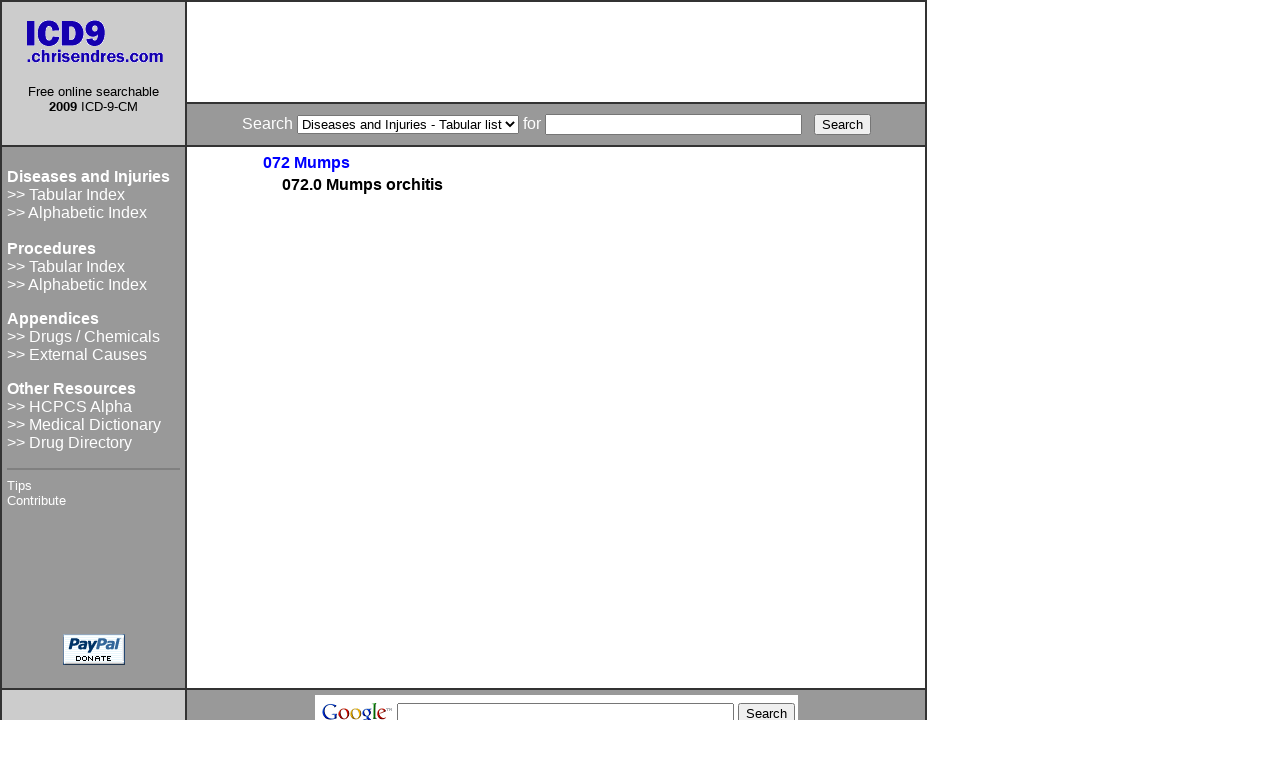

--- FILE ---
content_type: text/html
request_url: http://icd9.chrisendres.com/index.php?action=child&recordid=545
body_size: 8848
content:
<!DOCTYPE HTML PUBLIC "-//W3C//DTD HTML 4.01 Transitional//EN" "http://www.w3.org/TR/html4/loose.dtd"> 
<html>
<head>
<title>Online ICD9/ICD9CM codes</title>
<meta http-equiv="Content-Type" content="text/html; charset=iso-8859-1">
<META name="keywords" content="icd 9 10 code icd9 icd-9 icd9cm icd-9-cm International Classification of Diseases coding codes disease diagnosis procedure free health medical dictionary terminology term terms definitions hcpcs cpt search reference 2009 drugs medication updated database">
<META name="description" content="Free searchable online version of the 2009 ICD-9-CM">
<meta name="robots" content="index,follow">
<link rel="stylesheet" href="icd9cm.css" type="text/css">
<link rel="stylesheet" href="../icd9cm.css" type="text/css">
<style type="text/css">
<!--
.style1 {font-size: smaller}
-->
</style>
</head>
<body bgcolor="#FFFFFF" text="#000000">
<table border="1" cellspacing="0" cellpadding="5" bordercolor="#333333">
  <tr bgcolor="#666666"> 
    <td align="center" bgcolor="#CCCCCC" rowspan="2" >
      <div align="center"><a href="/index.php"><img src="../images/icd9_logo4.gif" width="150" height="51" alt="ICD9 Online Home" border="0" align="middle"></a><br>
      </div>
      <div align="center"> 
        <p><font size="-1">Free online searchable <br>
            <strong>2009</strong> ICD-9-CM</font></p>
      </div>
    </td>
    <td align="center" colspan=4 bgcolor="#FFFFFF" width="74%">
	
<script type="text/javascript"><!--
google_ad_client = "pub-6299947265762516";
google_ad_width = 728;
google_ad_height = 90;
google_ad_format = "728x90_as";
google_ad_channel ="2634176011";
google_color_border = "FFFFFF";
google_color_bg = "FFFFFF";
google_color_link = "0000FF";
google_color_url = "000000";
google_color_text = "000000";
//--></script>
<script type="text/javascript"
 src="http://pagead2.googlesyndication.com/pagead/show_ads.js">
</script>
	
	
	</td>
  </tr>
  <tr bgcolor="#0000FF"> 
    <td bgcolor="#999999" valign="middle" width="80%" height="31" align="center" bordercolor="#000000"> 
      <form name="form1" method="get" action="/index.php" style="margin: 0px">
        <font color="#FFFFFF">Search</font> <select name="srchtype">
<option value="diseases">Diseases and Injuries - Tabular list</option>
<option value="procs">Procedures</option>
<option value="drugs">Drugs and Chemicals</option>
<option value="mesh">Medical Dictionary</option>
<option value="hcpcs">HCPCS</option>
</select>
 <font color="#FFFFFF">for</font> 
        <input type="text" name="srchtext" size="30" maxlength="100" value="">
        &nbsp; 
        <input type="submit" name="Submit" value="Search">
        <input type="hidden" name="action" value="search">
      </form>
    </td>
  </tr>
  <tr bgcolor="#0000FF"> 
    <td align="left" nowrap valign="top" bgcolor="#999999" width="20%" bordercolor="#000000"> 
      <p><font color="#FFFFFF"><b>Diseases and Injuries</b></font><br>
        <a href="/index.php?action=contents" ><font color="#FFFFFF">&gt;&gt; Tabular 
        Index</font></a><br>
        <a href="/index.php?action=alpha"><font color="#FFFFFF">&gt;&gt; Alphabetic 
        Index</font></a> <a href="/index.php?action=procslist"><font color="#FFFFFF"><br>
        <br>
        </font></a><font color="#FFFFFF"><b>Procedures</b></font><br>
        <a href="/index.php?action=procslist"><font color="#FFFFFF">&gt;&gt; Tabular 
        Index</font></a><a href="/index.php?action=druglist" ><font color="#FFFFFF"><br>
        </font></a><a href="/index.php?action=procsalpha"><font color="#FFFFFF">&gt;&gt; 
        Alphabetic Index</font></a><a href="/index.php?action=druglist" ><font color="#FFFFFF"> 
        </font></a></p>
      <p><font color="#FFFFFF"><b>Appendices</b></font><br>
        <a href="/index.php?action=druglist" ><font color="#FFFFFF">&gt;&gt; Drugs 
        / Chemicals</font></a><a href="/index.php?action=extcauses" ><font color="#FFFFFF"><br>
        &gt;&gt; External Causes</font></a> </p>
      <p> <font color="#FFFFFF"><b>Other Resources</b></font><br>
        <a href="/index.php?action=hcpcsalpha"><font color="#FFFFFF"> &gt;&gt; HCPCS Alpha</font></a><br>
        <a href="http://medical.webends.com/"><font color="#FFFFFF"> &gt;&gt; Medical 
        Dictionary</font></a><br>
        <a href="http://drugs.webends.com/"><font color="#FFFFFF">&gt;&gt; Drug Directory </font></a><a href="/index.php?action=extcauses" ><font color="#FFFFFF"></p>
      <hr noshade align="center">
      <a href="/index.php?action=tips"><font size="-1" color="#FFFFFF">Tips</font></a><br>
      <a href="/index.php?action=contribute"><font size="-1" color="#FFFFFF">Contribute</font></a>
	  <br>
      <script type="text/javascript"><!--
google_ad_client = "pub-6299947265762516";
google_alternate_color = "999999";
google_ad_width = 120;
google_ad_height = 90;
google_ad_format = "120x90_0ads_al";
google_ad_channel ="9717756214";
google_color_border = "999999";
google_color_bg = "999999";
google_color_link = "FFFFFF";
google_color_text = "000000";
google_color_url = "008000";
//--></script>      <script type="text/javascript"
  src="http://pagead2.googlesyndication.com/pagead/show_ads.js">
      </script>
      <br />      <br />      <br />
 <div align="center"> 
        <form action="https://www.paypal.com/cgi-bin/webscr" method="post">
          <input type="hidden" name="cmd" value="_xclick">
          <input type="hidden" name="business" value="chris@chrisendres.com">
          <input type="hidden" name="item_name" value="ICD9.chrisendres.com">
          <input type="hidden" name="item_number" value="ICD9">
          <input type="hidden" name="no_note" value="1">
          <input type="hidden" name="currency_code" value="USD">
          <input type="hidden" name="tax" value="0">
          <input type="image" src="https://www.paypal.com/images/x-click-but04.gif" border="0" name="submit" alt="Make payments with PayPal - it's fast, free and secure!">
        </form>
      </div>
<br>
    </td>
    <td bgcolor="#FFFFFF" valign="top" width="80%" bordercolor="#000000">
	<table align=left width="100%" cellspacing="0" cellpadding="2">  <tr><td></td><td valign=top><div class=lvl3><a href="/index.php?action=child&recordid=544"><div class=dlvl>072 Mumps</div></a></div></td></tr>
  <tr><td></td><td valign=top><div class=lvl4><div class=dlvl>072.0 Mumps orchitis</div></div></td></tr>
</table>


	</td>
  </tr>
  <tr bgcolor="#0000FF"> 
    <td align="center" bgcolor="#CCCCCC" width="20%" valign="middle">&nbsp;</td>
    <td align="center" bgcolor="#999999" width="80%" valign="top"> 

<!-- SiteSearch Google -->
<form method="get" action="http://www.google.com/custom" target="_top">
<table border="0" bgcolor="#ffffff">
<tr><td nowrap="nowrap" valign="top" align="left" height="32">
<a href="http://www.google.com/">
<img src="http://www.google.com/logos/Logo_25wht.gif"
border="0" alt="Google"></img></a>
</td>
<td nowrap="nowrap">
<input type="hidden" name="domains" value="icd9cm.chrisendres.com"></input>
<input type="text" name="q" size="40" maxlength="255" value=""></input>
<input type="submit" name="sa" value="Search"></input>
</td></tr>
<tr>
<td>&nbsp;</td>
<td nowrap="nowrap">
<table>
<tr>
<td>
<input type="radio" name="sitesearch" value=""></input>
<font size="-1" color="#000000">Web</font>
</td>
<td>
<input type="radio" name="sitesearch" value="icd9cm.chrisendres.com" checked="checked"></input>
<font size="-1" color="#000000">icd9cm.chrisendres.com</font>
</td>
</tr>
</table>
<input type="hidden" name="client" value="pub-6299947265762516"></input>
<input type="hidden" name="forid" value="1"></input>
<input type="hidden" name="channel" value="5168467247"></input>
<input type="hidden" name="ie" value="ISO-8859-1"></input>
<input type="hidden" name="oe" value="ISO-8859-1"></input>
<input type="hidden" name="cof" value="GALT:#008000;GL:1;DIV:#336699;VLC:663399;AH:center;BGC:FFFFFF;LBGC:336699;ALC:0000FF;LC:0000FF;T:000000;GFNT:0000FF;GIMP:0000FF;FORID:1;"></input>
<input type="hidden" name="hl" value="en"></input>

</td></tr></table>
</form>
<!-- SiteSearch Google -->
  
<script type="text/javascript"><!--
google_ad_client = "pub-6299947265762516";
google_ad_slot = "6430406346";
google_ad_width = 336;
google_ad_height = 280;
//-->
</script>
<script type="text/javascript"
src="http://pagead2.googlesyndication.com/pagead/show_ads.js">
</script>
  
    </td>
  </tr>
</table>
<script type="text/javascript">
var gaJsHost = (("https:" == document.location.protocol) ? "https://ssl." : "http://www.");
document.write(unescape("%3Cscript src='" + gaJsHost + "google-analytics.com/ga.js' type='text/javascript'%3E%3C/script%3E"));
</script>
<script type="text/javascript">
var pageTracker = _gat._getTracker("UA-188631-7");
pageTracker._initData();
pageTracker._trackPageview();
</script>
</body>
</html>

--- FILE ---
content_type: text/html; charset=utf-8
request_url: https://www.google.com/recaptcha/api2/aframe
body_size: 267
content:
<!DOCTYPE HTML><html><head><meta http-equiv="content-type" content="text/html; charset=UTF-8"></head><body><script nonce="Nk01N47zls_Bzm6OcJ1D9Q">/** Anti-fraud and anti-abuse applications only. See google.com/recaptcha */ try{var clients={'sodar':'https://pagead2.googlesyndication.com/pagead/sodar?'};window.addEventListener("message",function(a){try{if(a.source===window.parent){var b=JSON.parse(a.data);var c=clients[b['id']];if(c){var d=document.createElement('img');d.src=c+b['params']+'&rc='+(localStorage.getItem("rc::a")?sessionStorage.getItem("rc::b"):"");window.document.body.appendChild(d);sessionStorage.setItem("rc::e",parseInt(sessionStorage.getItem("rc::e")||0)+1);localStorage.setItem("rc::h",'1768992573587');}}}catch(b){}});window.parent.postMessage("_grecaptcha_ready", "*");}catch(b){}</script></body></html>